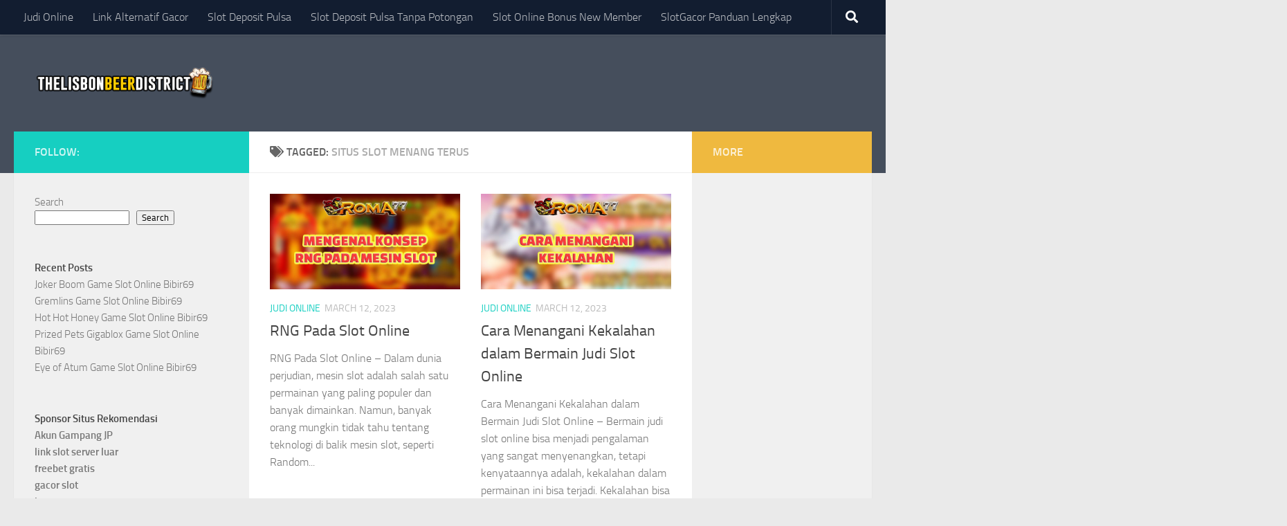

--- FILE ---
content_type: text/html; charset=UTF-8
request_url: https://thelisbonbeerdistrict.com/tag/situs-slot-menang-terus/
body_size: 14414
content:
<!DOCTYPE html>
<html class="no-js" lang="en-US">
<head>
  <meta charset="UTF-8">
  <meta name="viewport" content="width=device-width, initial-scale=1.0">
  <link rel="profile" href="https://gmpg.org/xfn/11" />
  <link rel="pingback" href="https://thelisbonbeerdistrict.com/xmlrpc.php">

  <meta name='robots' content='index, follow, max-image-preview:large, max-snippet:-1, max-video-preview:-1' />
<script>document.documentElement.className = document.documentElement.className.replace("no-js","js");</script>

	<!-- This site is optimized with the Yoast SEO plugin v26.8 - https://yoast.com/product/yoast-seo-wordpress/ -->
	<title>situs slot menang terus Archives &#8226; Thelisbonbeerdistrict</title>
	<link rel="canonical" href="https://thelisbonbeerdistrict.com/tag/situs-slot-menang-terus/" />
	<meta property="og:locale" content="en_US" />
	<meta property="og:type" content="article" />
	<meta property="og:title" content="situs slot menang terus Archives &#8226; Thelisbonbeerdistrict" />
	<meta property="og:url" content="https://thelisbonbeerdistrict.com/tag/situs-slot-menang-terus/" />
	<meta property="og:site_name" content="Thelisbonbeerdistrict" />
	<meta name="twitter:card" content="summary_large_image" />
	<script type="application/ld+json" class="yoast-schema-graph">{"@context":"https://schema.org","@graph":[{"@type":"CollectionPage","@id":"https://thelisbonbeerdistrict.com/tag/situs-slot-menang-terus/","url":"https://thelisbonbeerdistrict.com/tag/situs-slot-menang-terus/","name":"situs slot menang terus Archives &#8226; Thelisbonbeerdistrict","isPartOf":{"@id":"https://thelisbonbeerdistrict.com/#website"},"primaryImageOfPage":{"@id":"https://thelisbonbeerdistrict.com/tag/situs-slot-menang-terus/#primaryimage"},"image":{"@id":"https://thelisbonbeerdistrict.com/tag/situs-slot-menang-terus/#primaryimage"},"thumbnailUrl":"https://thelisbonbeerdistrict.com/wp-content/uploads/2023/03/30.jpg","breadcrumb":{"@id":"https://thelisbonbeerdistrict.com/tag/situs-slot-menang-terus/#breadcrumb"},"inLanguage":"en-US"},{"@type":"ImageObject","inLanguage":"en-US","@id":"https://thelisbonbeerdistrict.com/tag/situs-slot-menang-terus/#primaryimage","url":"https://thelisbonbeerdistrict.com/wp-content/uploads/2023/03/30.jpg","contentUrl":"https://thelisbonbeerdistrict.com/wp-content/uploads/2023/03/30.jpg","width":678,"height":345,"caption":"RNG Pada Slot Online - Dalam dunia perjudian, mesin slot adalah salah satu permainan yang paling populer dan banyak dimainkan"},{"@type":"BreadcrumbList","@id":"https://thelisbonbeerdistrict.com/tag/situs-slot-menang-terus/#breadcrumb","itemListElement":[{"@type":"ListItem","position":1,"name":"Home","item":"https://thelisbonbeerdistrict.com/"},{"@type":"ListItem","position":2,"name":"situs slot menang terus"}]},{"@type":"WebSite","@id":"https://thelisbonbeerdistrict.com/#website","url":"https://thelisbonbeerdistrict.com/","name":"Thelisbonbeerdistrict","description":"","publisher":{"@id":"https://thelisbonbeerdistrict.com/#/schema/person/9e665c115ab69a8d566e3821ed91d272"},"potentialAction":[{"@type":"SearchAction","target":{"@type":"EntryPoint","urlTemplate":"https://thelisbonbeerdistrict.com/?s={search_term_string}"},"query-input":{"@type":"PropertyValueSpecification","valueRequired":true,"valueName":"search_term_string"}}],"inLanguage":"en-US"},{"@type":["Person","Organization"],"@id":"https://thelisbonbeerdistrict.com/#/schema/person/9e665c115ab69a8d566e3821ed91d272","name":"bonbeer","image":{"@type":"ImageObject","inLanguage":"en-US","@id":"https://thelisbonbeerdistrict.com/#/schema/person/image/","url":"https://thelisbonbeerdistrict.com/wp-content/uploads/2022/08/cropped-thelisbonbeer.png","contentUrl":"https://thelisbonbeerdistrict.com/wp-content/uploads/2022/08/cropped-thelisbonbeer.png","width":300,"height":68,"caption":"bonbeer"},"logo":{"@id":"https://thelisbonbeerdistrict.com/#/schema/person/image/"},"sameAs":["https://thelisbonbeerdistrict.com"]}]}</script>
	<!-- / Yoast SEO plugin. -->


<link rel="alternate" type="application/rss+xml" title="Thelisbonbeerdistrict &raquo; Feed" href="https://thelisbonbeerdistrict.com/feed/" />
<link rel="alternate" type="application/rss+xml" title="Thelisbonbeerdistrict &raquo; Comments Feed" href="https://thelisbonbeerdistrict.com/comments/feed/" />
<link rel="alternate" type="application/rss+xml" title="Thelisbonbeerdistrict &raquo; situs slot menang terus Tag Feed" href="https://thelisbonbeerdistrict.com/tag/situs-slot-menang-terus/feed/" />
<style id='wp-img-auto-sizes-contain-inline-css'>
img:is([sizes=auto i],[sizes^="auto," i]){contain-intrinsic-size:3000px 1500px}
/*# sourceURL=wp-img-auto-sizes-contain-inline-css */
</style>
<style id='wp-emoji-styles-inline-css'>

	img.wp-smiley, img.emoji {
		display: inline !important;
		border: none !important;
		box-shadow: none !important;
		height: 1em !important;
		width: 1em !important;
		margin: 0 0.07em !important;
		vertical-align: -0.1em !important;
		background: none !important;
		padding: 0 !important;
	}
/*# sourceURL=wp-emoji-styles-inline-css */
</style>
<style id='wp-block-library-inline-css'>
:root{--wp-block-synced-color:#7a00df;--wp-block-synced-color--rgb:122,0,223;--wp-bound-block-color:var(--wp-block-synced-color);--wp-editor-canvas-background:#ddd;--wp-admin-theme-color:#007cba;--wp-admin-theme-color--rgb:0,124,186;--wp-admin-theme-color-darker-10:#006ba1;--wp-admin-theme-color-darker-10--rgb:0,107,160.5;--wp-admin-theme-color-darker-20:#005a87;--wp-admin-theme-color-darker-20--rgb:0,90,135;--wp-admin-border-width-focus:2px}@media (min-resolution:192dpi){:root{--wp-admin-border-width-focus:1.5px}}.wp-element-button{cursor:pointer}:root .has-very-light-gray-background-color{background-color:#eee}:root .has-very-dark-gray-background-color{background-color:#313131}:root .has-very-light-gray-color{color:#eee}:root .has-very-dark-gray-color{color:#313131}:root .has-vivid-green-cyan-to-vivid-cyan-blue-gradient-background{background:linear-gradient(135deg,#00d084,#0693e3)}:root .has-purple-crush-gradient-background{background:linear-gradient(135deg,#34e2e4,#4721fb 50%,#ab1dfe)}:root .has-hazy-dawn-gradient-background{background:linear-gradient(135deg,#faaca8,#dad0ec)}:root .has-subdued-olive-gradient-background{background:linear-gradient(135deg,#fafae1,#67a671)}:root .has-atomic-cream-gradient-background{background:linear-gradient(135deg,#fdd79a,#004a59)}:root .has-nightshade-gradient-background{background:linear-gradient(135deg,#330968,#31cdcf)}:root .has-midnight-gradient-background{background:linear-gradient(135deg,#020381,#2874fc)}:root{--wp--preset--font-size--normal:16px;--wp--preset--font-size--huge:42px}.has-regular-font-size{font-size:1em}.has-larger-font-size{font-size:2.625em}.has-normal-font-size{font-size:var(--wp--preset--font-size--normal)}.has-huge-font-size{font-size:var(--wp--preset--font-size--huge)}.has-text-align-center{text-align:center}.has-text-align-left{text-align:left}.has-text-align-right{text-align:right}.has-fit-text{white-space:nowrap!important}#end-resizable-editor-section{display:none}.aligncenter{clear:both}.items-justified-left{justify-content:flex-start}.items-justified-center{justify-content:center}.items-justified-right{justify-content:flex-end}.items-justified-space-between{justify-content:space-between}.screen-reader-text{border:0;clip-path:inset(50%);height:1px;margin:-1px;overflow:hidden;padding:0;position:absolute;width:1px;word-wrap:normal!important}.screen-reader-text:focus{background-color:#ddd;clip-path:none;color:#444;display:block;font-size:1em;height:auto;left:5px;line-height:normal;padding:15px 23px 14px;text-decoration:none;top:5px;width:auto;z-index:100000}html :where(.has-border-color){border-style:solid}html :where([style*=border-top-color]){border-top-style:solid}html :where([style*=border-right-color]){border-right-style:solid}html :where([style*=border-bottom-color]){border-bottom-style:solid}html :where([style*=border-left-color]){border-left-style:solid}html :where([style*=border-width]){border-style:solid}html :where([style*=border-top-width]){border-top-style:solid}html :where([style*=border-right-width]){border-right-style:solid}html :where([style*=border-bottom-width]){border-bottom-style:solid}html :where([style*=border-left-width]){border-left-style:solid}html :where(img[class*=wp-image-]){height:auto;max-width:100%}:where(figure){margin:0 0 1em}html :where(.is-position-sticky){--wp-admin--admin-bar--position-offset:var(--wp-admin--admin-bar--height,0px)}@media screen and (max-width:600px){html :where(.is-position-sticky){--wp-admin--admin-bar--position-offset:0px}}

/*# sourceURL=wp-block-library-inline-css */
</style><style id='wp-block-categories-inline-css'>
.wp-block-categories{box-sizing:border-box}.wp-block-categories.alignleft{margin-right:2em}.wp-block-categories.alignright{margin-left:2em}.wp-block-categories.wp-block-categories-dropdown.aligncenter{text-align:center}.wp-block-categories .wp-block-categories__label{display:block;width:100%}
/*# sourceURL=https://thelisbonbeerdistrict.com/wp-includes/blocks/categories/style.min.css */
</style>
<style id='wp-block-heading-inline-css'>
h1:where(.wp-block-heading).has-background,h2:where(.wp-block-heading).has-background,h3:where(.wp-block-heading).has-background,h4:where(.wp-block-heading).has-background,h5:where(.wp-block-heading).has-background,h6:where(.wp-block-heading).has-background{padding:1.25em 2.375em}h1.has-text-align-left[style*=writing-mode]:where([style*=vertical-lr]),h1.has-text-align-right[style*=writing-mode]:where([style*=vertical-rl]),h2.has-text-align-left[style*=writing-mode]:where([style*=vertical-lr]),h2.has-text-align-right[style*=writing-mode]:where([style*=vertical-rl]),h3.has-text-align-left[style*=writing-mode]:where([style*=vertical-lr]),h3.has-text-align-right[style*=writing-mode]:where([style*=vertical-rl]),h4.has-text-align-left[style*=writing-mode]:where([style*=vertical-lr]),h4.has-text-align-right[style*=writing-mode]:where([style*=vertical-rl]),h5.has-text-align-left[style*=writing-mode]:where([style*=vertical-lr]),h5.has-text-align-right[style*=writing-mode]:where([style*=vertical-rl]),h6.has-text-align-left[style*=writing-mode]:where([style*=vertical-lr]),h6.has-text-align-right[style*=writing-mode]:where([style*=vertical-rl]){rotate:180deg}
/*# sourceURL=https://thelisbonbeerdistrict.com/wp-includes/blocks/heading/style.min.css */
</style>
<style id='wp-block-latest-posts-inline-css'>
.wp-block-latest-posts{box-sizing:border-box}.wp-block-latest-posts.alignleft{margin-right:2em}.wp-block-latest-posts.alignright{margin-left:2em}.wp-block-latest-posts.wp-block-latest-posts__list{list-style:none}.wp-block-latest-posts.wp-block-latest-posts__list li{clear:both;overflow-wrap:break-word}.wp-block-latest-posts.is-grid{display:flex;flex-wrap:wrap}.wp-block-latest-posts.is-grid li{margin:0 1.25em 1.25em 0;width:100%}@media (min-width:600px){.wp-block-latest-posts.columns-2 li{width:calc(50% - .625em)}.wp-block-latest-posts.columns-2 li:nth-child(2n){margin-right:0}.wp-block-latest-posts.columns-3 li{width:calc(33.33333% - .83333em)}.wp-block-latest-posts.columns-3 li:nth-child(3n){margin-right:0}.wp-block-latest-posts.columns-4 li{width:calc(25% - .9375em)}.wp-block-latest-posts.columns-4 li:nth-child(4n){margin-right:0}.wp-block-latest-posts.columns-5 li{width:calc(20% - 1em)}.wp-block-latest-posts.columns-5 li:nth-child(5n){margin-right:0}.wp-block-latest-posts.columns-6 li{width:calc(16.66667% - 1.04167em)}.wp-block-latest-posts.columns-6 li:nth-child(6n){margin-right:0}}:root :where(.wp-block-latest-posts.is-grid){padding:0}:root :where(.wp-block-latest-posts.wp-block-latest-posts__list){padding-left:0}.wp-block-latest-posts__post-author,.wp-block-latest-posts__post-date{display:block;font-size:.8125em}.wp-block-latest-posts__post-excerpt,.wp-block-latest-posts__post-full-content{margin-bottom:1em;margin-top:.5em}.wp-block-latest-posts__featured-image a{display:inline-block}.wp-block-latest-posts__featured-image img{height:auto;max-width:100%;width:auto}.wp-block-latest-posts__featured-image.alignleft{float:left;margin-right:1em}.wp-block-latest-posts__featured-image.alignright{float:right;margin-left:1em}.wp-block-latest-posts__featured-image.aligncenter{margin-bottom:1em;text-align:center}
/*# sourceURL=https://thelisbonbeerdistrict.com/wp-includes/blocks/latest-posts/style.min.css */
</style>
<style id='wp-block-list-inline-css'>
ol,ul{box-sizing:border-box}:root :where(.wp-block-list.has-background){padding:1.25em 2.375em}
/*# sourceURL=https://thelisbonbeerdistrict.com/wp-includes/blocks/list/style.min.css */
</style>
<style id='wp-block-search-inline-css'>
.wp-block-search__button{margin-left:10px;word-break:normal}.wp-block-search__button.has-icon{line-height:0}.wp-block-search__button svg{height:1.25em;min-height:24px;min-width:24px;width:1.25em;fill:currentColor;vertical-align:text-bottom}:where(.wp-block-search__button){border:1px solid #ccc;padding:6px 10px}.wp-block-search__inside-wrapper{display:flex;flex:auto;flex-wrap:nowrap;max-width:100%}.wp-block-search__label{width:100%}.wp-block-search.wp-block-search__button-only .wp-block-search__button{box-sizing:border-box;display:flex;flex-shrink:0;justify-content:center;margin-left:0;max-width:100%}.wp-block-search.wp-block-search__button-only .wp-block-search__inside-wrapper{min-width:0!important;transition-property:width}.wp-block-search.wp-block-search__button-only .wp-block-search__input{flex-basis:100%;transition-duration:.3s}.wp-block-search.wp-block-search__button-only.wp-block-search__searchfield-hidden,.wp-block-search.wp-block-search__button-only.wp-block-search__searchfield-hidden .wp-block-search__inside-wrapper{overflow:hidden}.wp-block-search.wp-block-search__button-only.wp-block-search__searchfield-hidden .wp-block-search__input{border-left-width:0!important;border-right-width:0!important;flex-basis:0;flex-grow:0;margin:0;min-width:0!important;padding-left:0!important;padding-right:0!important;width:0!important}:where(.wp-block-search__input){appearance:none;border:1px solid #949494;flex-grow:1;font-family:inherit;font-size:inherit;font-style:inherit;font-weight:inherit;letter-spacing:inherit;line-height:inherit;margin-left:0;margin-right:0;min-width:3rem;padding:8px;text-decoration:unset!important;text-transform:inherit}:where(.wp-block-search__button-inside .wp-block-search__inside-wrapper){background-color:#fff;border:1px solid #949494;box-sizing:border-box;padding:4px}:where(.wp-block-search__button-inside .wp-block-search__inside-wrapper) .wp-block-search__input{border:none;border-radius:0;padding:0 4px}:where(.wp-block-search__button-inside .wp-block-search__inside-wrapper) .wp-block-search__input:focus{outline:none}:where(.wp-block-search__button-inside .wp-block-search__inside-wrapper) :where(.wp-block-search__button){padding:4px 8px}.wp-block-search.aligncenter .wp-block-search__inside-wrapper{margin:auto}.wp-block[data-align=right] .wp-block-search.wp-block-search__button-only .wp-block-search__inside-wrapper{float:right}
/*# sourceURL=https://thelisbonbeerdistrict.com/wp-includes/blocks/search/style.min.css */
</style>
<style id='wp-block-group-inline-css'>
.wp-block-group{box-sizing:border-box}:where(.wp-block-group.wp-block-group-is-layout-constrained){position:relative}
/*# sourceURL=https://thelisbonbeerdistrict.com/wp-includes/blocks/group/style.min.css */
</style>
<style id='wp-block-paragraph-inline-css'>
.is-small-text{font-size:.875em}.is-regular-text{font-size:1em}.is-large-text{font-size:2.25em}.is-larger-text{font-size:3em}.has-drop-cap:not(:focus):first-letter{float:left;font-size:8.4em;font-style:normal;font-weight:100;line-height:.68;margin:.05em .1em 0 0;text-transform:uppercase}body.rtl .has-drop-cap:not(:focus):first-letter{float:none;margin-left:.1em}p.has-drop-cap.has-background{overflow:hidden}:root :where(p.has-background){padding:1.25em 2.375em}:where(p.has-text-color:not(.has-link-color)) a{color:inherit}p.has-text-align-left[style*="writing-mode:vertical-lr"],p.has-text-align-right[style*="writing-mode:vertical-rl"]{rotate:180deg}
/*# sourceURL=https://thelisbonbeerdistrict.com/wp-includes/blocks/paragraph/style.min.css */
</style>
<style id='global-styles-inline-css'>
:root{--wp--preset--aspect-ratio--square: 1;--wp--preset--aspect-ratio--4-3: 4/3;--wp--preset--aspect-ratio--3-4: 3/4;--wp--preset--aspect-ratio--3-2: 3/2;--wp--preset--aspect-ratio--2-3: 2/3;--wp--preset--aspect-ratio--16-9: 16/9;--wp--preset--aspect-ratio--9-16: 9/16;--wp--preset--color--black: #000000;--wp--preset--color--cyan-bluish-gray: #abb8c3;--wp--preset--color--white: #ffffff;--wp--preset--color--pale-pink: #f78da7;--wp--preset--color--vivid-red: #cf2e2e;--wp--preset--color--luminous-vivid-orange: #ff6900;--wp--preset--color--luminous-vivid-amber: #fcb900;--wp--preset--color--light-green-cyan: #7bdcb5;--wp--preset--color--vivid-green-cyan: #00d084;--wp--preset--color--pale-cyan-blue: #8ed1fc;--wp--preset--color--vivid-cyan-blue: #0693e3;--wp--preset--color--vivid-purple: #9b51e0;--wp--preset--gradient--vivid-cyan-blue-to-vivid-purple: linear-gradient(135deg,rgb(6,147,227) 0%,rgb(155,81,224) 100%);--wp--preset--gradient--light-green-cyan-to-vivid-green-cyan: linear-gradient(135deg,rgb(122,220,180) 0%,rgb(0,208,130) 100%);--wp--preset--gradient--luminous-vivid-amber-to-luminous-vivid-orange: linear-gradient(135deg,rgb(252,185,0) 0%,rgb(255,105,0) 100%);--wp--preset--gradient--luminous-vivid-orange-to-vivid-red: linear-gradient(135deg,rgb(255,105,0) 0%,rgb(207,46,46) 100%);--wp--preset--gradient--very-light-gray-to-cyan-bluish-gray: linear-gradient(135deg,rgb(238,238,238) 0%,rgb(169,184,195) 100%);--wp--preset--gradient--cool-to-warm-spectrum: linear-gradient(135deg,rgb(74,234,220) 0%,rgb(151,120,209) 20%,rgb(207,42,186) 40%,rgb(238,44,130) 60%,rgb(251,105,98) 80%,rgb(254,248,76) 100%);--wp--preset--gradient--blush-light-purple: linear-gradient(135deg,rgb(255,206,236) 0%,rgb(152,150,240) 100%);--wp--preset--gradient--blush-bordeaux: linear-gradient(135deg,rgb(254,205,165) 0%,rgb(254,45,45) 50%,rgb(107,0,62) 100%);--wp--preset--gradient--luminous-dusk: linear-gradient(135deg,rgb(255,203,112) 0%,rgb(199,81,192) 50%,rgb(65,88,208) 100%);--wp--preset--gradient--pale-ocean: linear-gradient(135deg,rgb(255,245,203) 0%,rgb(182,227,212) 50%,rgb(51,167,181) 100%);--wp--preset--gradient--electric-grass: linear-gradient(135deg,rgb(202,248,128) 0%,rgb(113,206,126) 100%);--wp--preset--gradient--midnight: linear-gradient(135deg,rgb(2,3,129) 0%,rgb(40,116,252) 100%);--wp--preset--font-size--small: 13px;--wp--preset--font-size--medium: 20px;--wp--preset--font-size--large: 36px;--wp--preset--font-size--x-large: 42px;--wp--preset--spacing--20: 0.44rem;--wp--preset--spacing--30: 0.67rem;--wp--preset--spacing--40: 1rem;--wp--preset--spacing--50: 1.5rem;--wp--preset--spacing--60: 2.25rem;--wp--preset--spacing--70: 3.38rem;--wp--preset--spacing--80: 5.06rem;--wp--preset--shadow--natural: 6px 6px 9px rgba(0, 0, 0, 0.2);--wp--preset--shadow--deep: 12px 12px 50px rgba(0, 0, 0, 0.4);--wp--preset--shadow--sharp: 6px 6px 0px rgba(0, 0, 0, 0.2);--wp--preset--shadow--outlined: 6px 6px 0px -3px rgb(255, 255, 255), 6px 6px rgb(0, 0, 0);--wp--preset--shadow--crisp: 6px 6px 0px rgb(0, 0, 0);}:where(.is-layout-flex){gap: 0.5em;}:where(.is-layout-grid){gap: 0.5em;}body .is-layout-flex{display: flex;}.is-layout-flex{flex-wrap: wrap;align-items: center;}.is-layout-flex > :is(*, div){margin: 0;}body .is-layout-grid{display: grid;}.is-layout-grid > :is(*, div){margin: 0;}:where(.wp-block-columns.is-layout-flex){gap: 2em;}:where(.wp-block-columns.is-layout-grid){gap: 2em;}:where(.wp-block-post-template.is-layout-flex){gap: 1.25em;}:where(.wp-block-post-template.is-layout-grid){gap: 1.25em;}.has-black-color{color: var(--wp--preset--color--black) !important;}.has-cyan-bluish-gray-color{color: var(--wp--preset--color--cyan-bluish-gray) !important;}.has-white-color{color: var(--wp--preset--color--white) !important;}.has-pale-pink-color{color: var(--wp--preset--color--pale-pink) !important;}.has-vivid-red-color{color: var(--wp--preset--color--vivid-red) !important;}.has-luminous-vivid-orange-color{color: var(--wp--preset--color--luminous-vivid-orange) !important;}.has-luminous-vivid-amber-color{color: var(--wp--preset--color--luminous-vivid-amber) !important;}.has-light-green-cyan-color{color: var(--wp--preset--color--light-green-cyan) !important;}.has-vivid-green-cyan-color{color: var(--wp--preset--color--vivid-green-cyan) !important;}.has-pale-cyan-blue-color{color: var(--wp--preset--color--pale-cyan-blue) !important;}.has-vivid-cyan-blue-color{color: var(--wp--preset--color--vivid-cyan-blue) !important;}.has-vivid-purple-color{color: var(--wp--preset--color--vivid-purple) !important;}.has-black-background-color{background-color: var(--wp--preset--color--black) !important;}.has-cyan-bluish-gray-background-color{background-color: var(--wp--preset--color--cyan-bluish-gray) !important;}.has-white-background-color{background-color: var(--wp--preset--color--white) !important;}.has-pale-pink-background-color{background-color: var(--wp--preset--color--pale-pink) !important;}.has-vivid-red-background-color{background-color: var(--wp--preset--color--vivid-red) !important;}.has-luminous-vivid-orange-background-color{background-color: var(--wp--preset--color--luminous-vivid-orange) !important;}.has-luminous-vivid-amber-background-color{background-color: var(--wp--preset--color--luminous-vivid-amber) !important;}.has-light-green-cyan-background-color{background-color: var(--wp--preset--color--light-green-cyan) !important;}.has-vivid-green-cyan-background-color{background-color: var(--wp--preset--color--vivid-green-cyan) !important;}.has-pale-cyan-blue-background-color{background-color: var(--wp--preset--color--pale-cyan-blue) !important;}.has-vivid-cyan-blue-background-color{background-color: var(--wp--preset--color--vivid-cyan-blue) !important;}.has-vivid-purple-background-color{background-color: var(--wp--preset--color--vivid-purple) !important;}.has-black-border-color{border-color: var(--wp--preset--color--black) !important;}.has-cyan-bluish-gray-border-color{border-color: var(--wp--preset--color--cyan-bluish-gray) !important;}.has-white-border-color{border-color: var(--wp--preset--color--white) !important;}.has-pale-pink-border-color{border-color: var(--wp--preset--color--pale-pink) !important;}.has-vivid-red-border-color{border-color: var(--wp--preset--color--vivid-red) !important;}.has-luminous-vivid-orange-border-color{border-color: var(--wp--preset--color--luminous-vivid-orange) !important;}.has-luminous-vivid-amber-border-color{border-color: var(--wp--preset--color--luminous-vivid-amber) !important;}.has-light-green-cyan-border-color{border-color: var(--wp--preset--color--light-green-cyan) !important;}.has-vivid-green-cyan-border-color{border-color: var(--wp--preset--color--vivid-green-cyan) !important;}.has-pale-cyan-blue-border-color{border-color: var(--wp--preset--color--pale-cyan-blue) !important;}.has-vivid-cyan-blue-border-color{border-color: var(--wp--preset--color--vivid-cyan-blue) !important;}.has-vivid-purple-border-color{border-color: var(--wp--preset--color--vivid-purple) !important;}.has-vivid-cyan-blue-to-vivid-purple-gradient-background{background: var(--wp--preset--gradient--vivid-cyan-blue-to-vivid-purple) !important;}.has-light-green-cyan-to-vivid-green-cyan-gradient-background{background: var(--wp--preset--gradient--light-green-cyan-to-vivid-green-cyan) !important;}.has-luminous-vivid-amber-to-luminous-vivid-orange-gradient-background{background: var(--wp--preset--gradient--luminous-vivid-amber-to-luminous-vivid-orange) !important;}.has-luminous-vivid-orange-to-vivid-red-gradient-background{background: var(--wp--preset--gradient--luminous-vivid-orange-to-vivid-red) !important;}.has-very-light-gray-to-cyan-bluish-gray-gradient-background{background: var(--wp--preset--gradient--very-light-gray-to-cyan-bluish-gray) !important;}.has-cool-to-warm-spectrum-gradient-background{background: var(--wp--preset--gradient--cool-to-warm-spectrum) !important;}.has-blush-light-purple-gradient-background{background: var(--wp--preset--gradient--blush-light-purple) !important;}.has-blush-bordeaux-gradient-background{background: var(--wp--preset--gradient--blush-bordeaux) !important;}.has-luminous-dusk-gradient-background{background: var(--wp--preset--gradient--luminous-dusk) !important;}.has-pale-ocean-gradient-background{background: var(--wp--preset--gradient--pale-ocean) !important;}.has-electric-grass-gradient-background{background: var(--wp--preset--gradient--electric-grass) !important;}.has-midnight-gradient-background{background: var(--wp--preset--gradient--midnight) !important;}.has-small-font-size{font-size: var(--wp--preset--font-size--small) !important;}.has-medium-font-size{font-size: var(--wp--preset--font-size--medium) !important;}.has-large-font-size{font-size: var(--wp--preset--font-size--large) !important;}.has-x-large-font-size{font-size: var(--wp--preset--font-size--x-large) !important;}
/*# sourceURL=global-styles-inline-css */
</style>

<style id='classic-theme-styles-inline-css'>
/*! This file is auto-generated */
.wp-block-button__link{color:#fff;background-color:#32373c;border-radius:9999px;box-shadow:none;text-decoration:none;padding:calc(.667em + 2px) calc(1.333em + 2px);font-size:1.125em}.wp-block-file__button{background:#32373c;color:#fff;text-decoration:none}
/*# sourceURL=/wp-includes/css/classic-themes.min.css */
</style>
<link rel='stylesheet' id='hueman-main-style-css' href='https://thelisbonbeerdistrict.com/wp-content/themes/hueman/assets/front/css/main.min.css?ver=3.7.24' media='all' />
<style id='hueman-main-style-inline-css'>
body { font-size:1.00rem; }@media only screen and (min-width: 720px) {
        .nav > li { font-size:1.00rem; }
      }.is-scrolled #header #nav-mobile { background-color: #454e5c; background-color: rgba(69,78,92,0.90) }body { background-color: #eaeaea; }
/*# sourceURL=hueman-main-style-inline-css */
</style>
<link rel='stylesheet' id='hueman-font-awesome-css' href='https://thelisbonbeerdistrict.com/wp-content/themes/hueman/assets/front/css/font-awesome.min.css?ver=3.7.24' media='all' />
<script src="https://thelisbonbeerdistrict.com/wp-includes/js/jquery/jquery.min.js?ver=3.7.1" id="jquery-core-js"></script>
<script src="https://thelisbonbeerdistrict.com/wp-includes/js/jquery/jquery-migrate.min.js?ver=3.4.1" id="jquery-migrate-js"></script>
<link rel="https://api.w.org/" href="https://thelisbonbeerdistrict.com/wp-json/" /><link rel="alternate" title="JSON" type="application/json" href="https://thelisbonbeerdistrict.com/wp-json/wp/v2/tags/1488" /><link rel="EditURI" type="application/rsd+xml" title="RSD" href="https://thelisbonbeerdistrict.com/xmlrpc.php?rsd" />
<meta name="generator" content="WordPress 6.9" />
    <link rel="preload" as="font" type="font/woff2" href="https://thelisbonbeerdistrict.com/wp-content/themes/hueman/assets/front/webfonts/fa-brands-400.woff2?v=5.15.2" crossorigin="anonymous"/>
    <link rel="preload" as="font" type="font/woff2" href="https://thelisbonbeerdistrict.com/wp-content/themes/hueman/assets/front/webfonts/fa-regular-400.woff2?v=5.15.2" crossorigin="anonymous"/>
    <link rel="preload" as="font" type="font/woff2" href="https://thelisbonbeerdistrict.com/wp-content/themes/hueman/assets/front/webfonts/fa-solid-900.woff2?v=5.15.2" crossorigin="anonymous"/>
  <link rel="preload" as="font" type="font/woff" href="https://thelisbonbeerdistrict.com/wp-content/themes/hueman/assets/front/fonts/titillium-light-webfont.woff" crossorigin="anonymous"/>
<link rel="preload" as="font" type="font/woff" href="https://thelisbonbeerdistrict.com/wp-content/themes/hueman/assets/front/fonts/titillium-lightitalic-webfont.woff" crossorigin="anonymous"/>
<link rel="preload" as="font" type="font/woff" href="https://thelisbonbeerdistrict.com/wp-content/themes/hueman/assets/front/fonts/titillium-regular-webfont.woff" crossorigin="anonymous"/>
<link rel="preload" as="font" type="font/woff" href="https://thelisbonbeerdistrict.com/wp-content/themes/hueman/assets/front/fonts/titillium-regularitalic-webfont.woff" crossorigin="anonymous"/>
<link rel="preload" as="font" type="font/woff" href="https://thelisbonbeerdistrict.com/wp-content/themes/hueman/assets/front/fonts/titillium-semibold-webfont.woff" crossorigin="anonymous"/>
<style>
  /*  base : fonts
/* ------------------------------------ */
body { font-family: "Titillium", Arial, sans-serif; }
@font-face {
  font-family: 'Titillium';
  src: url('https://thelisbonbeerdistrict.com/wp-content/themes/hueman/assets/front/fonts/titillium-light-webfont.eot');
  src: url('https://thelisbonbeerdistrict.com/wp-content/themes/hueman/assets/front/fonts/titillium-light-webfont.svg#titillium-light-webfont') format('svg'),
     url('https://thelisbonbeerdistrict.com/wp-content/themes/hueman/assets/front/fonts/titillium-light-webfont.eot?#iefix') format('embedded-opentype'),
     url('https://thelisbonbeerdistrict.com/wp-content/themes/hueman/assets/front/fonts/titillium-light-webfont.woff') format('woff'),
     url('https://thelisbonbeerdistrict.com/wp-content/themes/hueman/assets/front/fonts/titillium-light-webfont.ttf') format('truetype');
  font-weight: 300;
  font-style: normal;
}
@font-face {
  font-family: 'Titillium';
  src: url('https://thelisbonbeerdistrict.com/wp-content/themes/hueman/assets/front/fonts/titillium-lightitalic-webfont.eot');
  src: url('https://thelisbonbeerdistrict.com/wp-content/themes/hueman/assets/front/fonts/titillium-lightitalic-webfont.svg#titillium-lightitalic-webfont') format('svg'),
     url('https://thelisbonbeerdistrict.com/wp-content/themes/hueman/assets/front/fonts/titillium-lightitalic-webfont.eot?#iefix') format('embedded-opentype'),
     url('https://thelisbonbeerdistrict.com/wp-content/themes/hueman/assets/front/fonts/titillium-lightitalic-webfont.woff') format('woff'),
     url('https://thelisbonbeerdistrict.com/wp-content/themes/hueman/assets/front/fonts/titillium-lightitalic-webfont.ttf') format('truetype');
  font-weight: 300;
  font-style: italic;
}
@font-face {
  font-family: 'Titillium';
  src: url('https://thelisbonbeerdistrict.com/wp-content/themes/hueman/assets/front/fonts/titillium-regular-webfont.eot');
  src: url('https://thelisbonbeerdistrict.com/wp-content/themes/hueman/assets/front/fonts/titillium-regular-webfont.svg#titillium-regular-webfont') format('svg'),
     url('https://thelisbonbeerdistrict.com/wp-content/themes/hueman/assets/front/fonts/titillium-regular-webfont.eot?#iefix') format('embedded-opentype'),
     url('https://thelisbonbeerdistrict.com/wp-content/themes/hueman/assets/front/fonts/titillium-regular-webfont.woff') format('woff'),
     url('https://thelisbonbeerdistrict.com/wp-content/themes/hueman/assets/front/fonts/titillium-regular-webfont.ttf') format('truetype');
  font-weight: 400;
  font-style: normal;
}
@font-face {
  font-family: 'Titillium';
  src: url('https://thelisbonbeerdistrict.com/wp-content/themes/hueman/assets/front/fonts/titillium-regularitalic-webfont.eot');
  src: url('https://thelisbonbeerdistrict.com/wp-content/themes/hueman/assets/front/fonts/titillium-regularitalic-webfont.svg#titillium-regular-webfont') format('svg'),
     url('https://thelisbonbeerdistrict.com/wp-content/themes/hueman/assets/front/fonts/titillium-regularitalic-webfont.eot?#iefix') format('embedded-opentype'),
     url('https://thelisbonbeerdistrict.com/wp-content/themes/hueman/assets/front/fonts/titillium-regularitalic-webfont.woff') format('woff'),
     url('https://thelisbonbeerdistrict.com/wp-content/themes/hueman/assets/front/fonts/titillium-regularitalic-webfont.ttf') format('truetype');
  font-weight: 400;
  font-style: italic;
}
@font-face {
    font-family: 'Titillium';
    src: url('https://thelisbonbeerdistrict.com/wp-content/themes/hueman/assets/front/fonts/titillium-semibold-webfont.eot');
    src: url('https://thelisbonbeerdistrict.com/wp-content/themes/hueman/assets/front/fonts/titillium-semibold-webfont.svg#titillium-semibold-webfont') format('svg'),
         url('https://thelisbonbeerdistrict.com/wp-content/themes/hueman/assets/front/fonts/titillium-semibold-webfont.eot?#iefix') format('embedded-opentype'),
         url('https://thelisbonbeerdistrict.com/wp-content/themes/hueman/assets/front/fonts/titillium-semibold-webfont.woff') format('woff'),
         url('https://thelisbonbeerdistrict.com/wp-content/themes/hueman/assets/front/fonts/titillium-semibold-webfont.ttf') format('truetype');
  font-weight: 600;
  font-style: normal;
}
</style>
  <!--[if lt IE 9]>
<script src="https://thelisbonbeerdistrict.com/wp-content/themes/hueman/assets/front/js/ie/html5shiv-printshiv.min.js"></script>
<script src="https://thelisbonbeerdistrict.com/wp-content/themes/hueman/assets/front/js/ie/selectivizr.js"></script>
<![endif]-->
		<style id="wp-custom-css">
			.post-tags a {
    background: #f2f2f2;
    display: inline-block;
    line-height: 1.666em;
    white-space: normal;
    font-size: .75em;
    color: #999;
    padding: 3px 7px;
    margin: 0 5px 2px 0;
    -webkit-border-radius: 2px;
    border-radius: 2px;
    display: none;
}		</style>
		</head>

<body class="archive tag tag-situs-slot-menang-terus tag-1488 wp-custom-logo wp-embed-responsive wp-theme-hueman col-3cm full-width topbar-enabled header-desktop-sticky header-mobile-sticky hueman-3-7-24 chrome">
<div id="wrapper">
  <a class="screen-reader-text skip-link" href="#content">Skip to content</a>
  
  <header id="header" class="specific-mobile-menu-on one-mobile-menu mobile_menu header-ads-desktop  topbar-transparent no-header-img">
        <nav class="nav-container group mobile-menu mobile-sticky " id="nav-mobile" data-menu-id="header-1">
  <div class="mobile-title-logo-in-header"><p class="site-title">                  <a class="custom-logo-link" href="https://thelisbonbeerdistrict.com/" rel="home" title="Thelisbonbeerdistrict | Home page"><img src="https://thelisbonbeerdistrict.com/wp-content/uploads/2022/08/cropped-thelisbonbeer.png" alt="Thelisbonbeerdistrict" width="300" height="68"/></a>                </p></div>
        
                    <!-- <div class="ham__navbar-toggler collapsed" aria-expanded="false">
          <div class="ham__navbar-span-wrapper">
            <span class="ham-toggler-menu__span"></span>
          </div>
        </div> -->
        <button class="ham__navbar-toggler-two collapsed" title="Menu" aria-expanded="false">
          <span class="ham__navbar-span-wrapper">
            <span class="line line-1"></span>
            <span class="line line-2"></span>
            <span class="line line-3"></span>
          </span>
        </button>
            
      <div class="nav-text"></div>
      <div class="nav-wrap container">
                  <ul class="nav container-inner group mobile-search">
                            <li>
                  <form role="search" method="get" class="search-form" action="https://thelisbonbeerdistrict.com/">
				<label>
					<span class="screen-reader-text">Search for:</span>
					<input type="search" class="search-field" placeholder="Search &hellip;" value="" name="s" />
				</label>
				<input type="submit" class="search-submit" value="Search" />
			</form>                </li>
                      </ul>
                <ul id="menu-menu-1" class="nav container-inner group"><li id="menu-item-21" class="menu-item menu-item-type-taxonomy menu-item-object-category menu-item-21"><a href="https://thelisbonbeerdistrict.com/category/judi-online/">Judi Online</a></li>
<li id="menu-item-22" class="menu-item menu-item-type-taxonomy menu-item-object-category menu-item-22"><a href="https://thelisbonbeerdistrict.com/category/link-alternatif-betfortuna/">Link Alternatif Gacor</a></li>
<li id="menu-item-23" class="menu-item menu-item-type-taxonomy menu-item-object-category menu-item-23"><a href="https://thelisbonbeerdistrict.com/category/slot-deposit-pulsa-5000-tanpa-potongan/">Slot Deposit Pulsa</a></li>
<li id="menu-item-24" class="menu-item menu-item-type-taxonomy menu-item-object-category menu-item-24"><a href="https://thelisbonbeerdistrict.com/category/slot-deposit-pulsa-gelora188/">Slot Deposit Pulsa Tanpa Potongan</a></li>
<li id="menu-item-25" class="menu-item menu-item-type-taxonomy menu-item-object-category menu-item-25"><a href="https://thelisbonbeerdistrict.com/category/slot-online-bonus-new-member/">Slot Online Bonus New Member</a></li>
<li id="menu-item-782" class="menu-item menu-item-type-post_type menu-item-object-page menu-item-782"><a href="https://thelisbonbeerdistrict.com/slotgacor-panduan-lengkap/">SlotGacor Panduan Lengkap</a></li>
</ul>      </div>
</nav><!--/#nav-topbar-->  
        <nav class="nav-container group desktop-menu desktop-sticky " id="nav-topbar" data-menu-id="header-2">
    <div class="nav-text"></div>
  <div class="topbar-toggle-down">
    <i class="fas fa-angle-double-down" aria-hidden="true" data-toggle="down" title="Expand menu"></i>
    <i class="fas fa-angle-double-up" aria-hidden="true" data-toggle="up" title="Collapse menu"></i>
  </div>
  <div class="nav-wrap container">
    <ul id="menu-menu-2" class="nav container-inner group"><li class="menu-item menu-item-type-taxonomy menu-item-object-category menu-item-21"><a href="https://thelisbonbeerdistrict.com/category/judi-online/">Judi Online</a></li>
<li class="menu-item menu-item-type-taxonomy menu-item-object-category menu-item-22"><a href="https://thelisbonbeerdistrict.com/category/link-alternatif-betfortuna/">Link Alternatif Gacor</a></li>
<li class="menu-item menu-item-type-taxonomy menu-item-object-category menu-item-23"><a href="https://thelisbonbeerdistrict.com/category/slot-deposit-pulsa-5000-tanpa-potongan/">Slot Deposit Pulsa</a></li>
<li class="menu-item menu-item-type-taxonomy menu-item-object-category menu-item-24"><a href="https://thelisbonbeerdistrict.com/category/slot-deposit-pulsa-gelora188/">Slot Deposit Pulsa Tanpa Potongan</a></li>
<li class="menu-item menu-item-type-taxonomy menu-item-object-category menu-item-25"><a href="https://thelisbonbeerdistrict.com/category/slot-online-bonus-new-member/">Slot Online Bonus New Member</a></li>
<li class="menu-item menu-item-type-post_type menu-item-object-page menu-item-782"><a href="https://thelisbonbeerdistrict.com/slotgacor-panduan-lengkap/">SlotGacor Panduan Lengkap</a></li>
</ul>  </div>
      <div id="topbar-header-search" class="container">
      <div class="container-inner">
        <button class="toggle-search"><i class="fas fa-search"></i></button>
        <div class="search-expand">
          <div class="search-expand-inner"><form role="search" method="get" class="search-form" action="https://thelisbonbeerdistrict.com/">
				<label>
					<span class="screen-reader-text">Search for:</span>
					<input type="search" class="search-field" placeholder="Search &hellip;" value="" name="s" />
				</label>
				<input type="submit" class="search-submit" value="Search" />
			</form></div>
        </div>
      </div><!--/.container-inner-->
    </div><!--/.container-->
  
</nav><!--/#nav-topbar-->  
  <div class="container group">
        <div class="container-inner">

                    <div class="group hu-pad central-header-zone">
                  <div class="logo-tagline-group">
                      <p class="site-title">                  <a class="custom-logo-link" href="https://thelisbonbeerdistrict.com/" rel="home" title="Thelisbonbeerdistrict | Home page"><img src="https://thelisbonbeerdistrict.com/wp-content/uploads/2022/08/cropped-thelisbonbeer.png" alt="Thelisbonbeerdistrict" width="300" height="68"/></a>                </p>                                                <p class="site-description"></p>
                                        </div>

                                </div>
      
      
    </div><!--/.container-inner-->
      </div><!--/.container-->

</header><!--/#header-->
  
  <div class="container" id="page">
    <div class="container-inner">
            <div class="main">
        <div class="main-inner group">
          
              <main class="content" id="content">
              <div class="page-title hu-pad group">
          	    		<h1><i class="fas fa-tags"></i>Tagged: <span>situs slot menang terus </span></h1>
    	
    </div><!--/.page-title-->
          <div class="hu-pad group">
            
  <div id="grid-wrapper" class="post-list group">
    <div class="post-row">        <article id="post-461" class="group grid-item post-461 post type-post status-publish format-standard has-post-thumbnail hentry category-judi-online tag-cara-menang-jackpot-slot tag-cara-menang-main-slot-great-rhino tag-cara-menang-main-slot-online tag-cara-menang-main-slot-online-di-hp tag-cara-menang-main-slot-pragmatic tag-cara-menang-mesin-slot tag-cara-menang-slot-olympus tag-cara-menang-slot-wild-west tag-cara-nak-menang-mesin-slot tag-cara-menang-main-judi-slot-pragmatic-play-paling-mudah-menang tag-game-slot-yang-paling-selalu-menang tag-mesin-slot-pragmatic-yang-mudah-menang tag-pola-menang-slot-olympus tag-situs-judi-slot-cepat-menang tag-situs-judi-slot-online-gampang-menang tag-situs-judi-slot-online-terpercaya-2020-mudah-menang tag-situs-judi-slot-online-terpercaya-2021-mudah-menang tag-situs-slot-gampang-menang tag-situs-slot-menang-terus tag-situs-slot-terbaik-mudah-menang tag-situs-slot-yang-sering-menang tag-slot-mudah-menang tag-slot-online-mudah-menang tag-slot-pragmatic-mudah-menang tag-slot-pragmatic-yang-mudah-menang">
	<div class="post-inner post-hover">
      		<div class="post-thumbnail">
  			<a href="https://thelisbonbeerdistrict.com/rng-pada-slot-online/">
            				<img width="678" height="340" src="https://thelisbonbeerdistrict.com/wp-content/uploads/2023/03/30-678x340.jpg" class="attachment-thumb-large size-thumb-large wp-post-image" alt="RNG Pada Slot Online - Dalam dunia perjudian, mesin slot adalah salah satu permainan yang paling populer dan banyak dimainkan" decoding="async" fetchpriority="high" />  				  				  				  			</a>
  			  		</div><!--/.post-thumbnail-->
          		<div class="post-meta group">
          			  <p class="post-category"><a href="https://thelisbonbeerdistrict.com/category/judi-online/" rel="category tag">Judi Online</a></p>
                  			  <p class="post-date">
  <time class="published updated" datetime="2023-03-12 09:59:21">March 12, 2023</time>
</p>

  <p class="post-byline" style="display:none">&nbsp;by    <span class="vcard author">
      <span class="fn"><a href="https://thelisbonbeerdistrict.com/author/bonbeer/" title="Posts by bonbeer" rel="author">bonbeer</a></span>
    </span> &middot; Published <span class="published">March 12, 2023</span>
      </p>
          		</div><!--/.post-meta-->
    		<h2 class="post-title entry-title">
			<a href="https://thelisbonbeerdistrict.com/rng-pada-slot-online/" rel="bookmark">RNG Pada Slot Online</a>
		</h2><!--/.post-title-->

				<div class="entry excerpt entry-summary">
			<p>RNG Pada Slot Online &#8211; Dalam dunia perjudian, mesin slot adalah salah satu permainan yang paling populer dan banyak dimainkan. Namun, banyak orang mungkin tidak tahu tentang teknologi di balik mesin slot, seperti Random&#46;&#46;&#46;</p>
		</div><!--/.entry-->
		
	</div><!--/.post-inner-->
</article><!--/.post-->
            <article id="post-440" class="group grid-item post-440 post type-post status-publish format-standard has-post-thumbnail hentry category-judi-online tag-cara-menang-jackpot-slot tag-cara-menang-main-slot-great-rhino tag-cara-menang-main-slot-online tag-cara-menang-main-slot-online-di-hp tag-cara-menang-main-slot-pragmatic tag-cara-menang-mesin-slot tag-cara-menang-slot-olympus tag-cara-menang-slot-wild-west tag-cara-nak-menang-mesin-slot tag-cara-menang-main-judi-slot-pragmatic-play-paling-mudah-menang tag-game-slot-yang-paling-selalu-menang tag-mesin-slot-pragmatic-yang-mudah-menang tag-pola-menang-slot-olympus tag-situs-judi-slot-cepat-menang tag-situs-judi-slot-online-gampang-menang tag-situs-judi-slot-online-terpercaya-2020-mudah-menang tag-situs-judi-slot-online-terpercaya-2021-mudah-menang tag-situs-slot-gampang-menang tag-situs-slot-menang-terus tag-situs-slot-terbaik-mudah-menang tag-situs-slot-yang-sering-menang tag-slot-mudah-menang tag-slot-online-mudah-menang tag-slot-pragmatic-mudah-menang tag-slot-pragmatic-yang-mudah-menang">
	<div class="post-inner post-hover">
      		<div class="post-thumbnail">
  			<a href="https://thelisbonbeerdistrict.com/cara-menangani-kekalahan-dalam-bermain-judi-slot-online/">
            				<img width="678" height="340" src="https://thelisbonbeerdistrict.com/wp-content/uploads/2023/03/23-678x340.jpg" class="attachment-thumb-large size-thumb-large wp-post-image" alt="Cara Menangani Kekalahan dalam Bermain Judi Slot Online - Bermain judi slot online bisa menjadi pengalaman" decoding="async" />  				  				  				  			</a>
  			  		</div><!--/.post-thumbnail-->
          		<div class="post-meta group">
          			  <p class="post-category"><a href="https://thelisbonbeerdistrict.com/category/judi-online/" rel="category tag">Judi Online</a></p>
                  			  <p class="post-date">
  <time class="published updated" datetime="2023-03-12 07:34:53">March 12, 2023</time>
</p>

  <p class="post-byline" style="display:none">&nbsp;by    <span class="vcard author">
      <span class="fn"><a href="https://thelisbonbeerdistrict.com/author/bonbeer/" title="Posts by bonbeer" rel="author">bonbeer</a></span>
    </span> &middot; Published <span class="published">March 12, 2023</span>
      </p>
          		</div><!--/.post-meta-->
    		<h2 class="post-title entry-title">
			<a href="https://thelisbonbeerdistrict.com/cara-menangani-kekalahan-dalam-bermain-judi-slot-online/" rel="bookmark">Cara Menangani Kekalahan dalam Bermain Judi Slot Online</a>
		</h2><!--/.post-title-->

				<div class="entry excerpt entry-summary">
			<p>Cara Menangani Kekalahan dalam Bermain Judi Slot Online &#8211; Bermain judi slot online bisa menjadi pengalaman yang sangat menyenangkan, tetapi kenyataannya adalah, kekalahan dalam permainan ini bisa terjadi. Kekalahan bisa sangat merugikan, terutama jika&#46;&#46;&#46;</p>
		</div><!--/.entry-->
		
	</div><!--/.post-inner-->
</article><!--/.post-->
    </div><div class="post-row">        <article id="post-437" class="group grid-item post-437 post type-post status-publish format-standard has-post-thumbnail hentry category-judi-online tag-cara-menang-jackpot-slot tag-cara-menang-main-slot-great-rhino tag-cara-menang-main-slot-online tag-cara-menang-main-slot-online-di-hp tag-cara-menang-main-slot-pragmatic tag-cara-menang-mesin-slot tag-cara-menang-slot-olympus tag-cara-menang-slot-wild-west tag-cara-nak-menang-mesin-slot tag-cara-menang-main-judi-slot-pragmatic-play-paling-mudah-menang tag-game-slot-yang-paling-selalu-menang tag-mesin-slot-pragmatic-yang-mudah-menang tag-pola-menang-slot-olympus tag-situs-judi-slot-cepat-menang tag-situs-judi-slot-online-gampang-menang tag-situs-judi-slot-online-terpercaya-2020-mudah-menang tag-situs-judi-slot-online-terpercaya-2021-mudah-menang tag-situs-slot-gampang-menang tag-situs-slot-menang-terus tag-situs-slot-terbaik-mudah-menang tag-situs-slot-yang-sering-menang tag-slot-mudah-menang tag-slot-online-mudah-menang tag-slot-pragmatic-mudah-menang tag-slot-pragmatic-yang-mudah-menang">
	<div class="post-inner post-hover">
      		<div class="post-thumbnail">
  			<a href="https://thelisbonbeerdistrict.com/menjaga-keseimbangan-dalam-bermain-judi-slot-online/">
            				<img width="678" height="340" src="https://thelisbonbeerdistrict.com/wp-content/uploads/2023/03/22-678x340.jpg" class="attachment-thumb-large size-thumb-large wp-post-image" alt="Menjaga Keseimbangan dalam Bermain Judi Slot Online - Judi slot online menjadi salah satu jenis permainan judi" decoding="async" />  				  				  				  			</a>
  			  		</div><!--/.post-thumbnail-->
          		<div class="post-meta group">
          			  <p class="post-category"><a href="https://thelisbonbeerdistrict.com/category/judi-online/" rel="category tag">Judi Online</a></p>
                  			  <p class="post-date">
  <time class="published updated" datetime="2023-03-12 07:27:12">March 12, 2023</time>
</p>

  <p class="post-byline" style="display:none">&nbsp;by    <span class="vcard author">
      <span class="fn"><a href="https://thelisbonbeerdistrict.com/author/bonbeer/" title="Posts by bonbeer" rel="author">bonbeer</a></span>
    </span> &middot; Published <span class="published">March 12, 2023</span>
      </p>
          		</div><!--/.post-meta-->
    		<h2 class="post-title entry-title">
			<a href="https://thelisbonbeerdistrict.com/menjaga-keseimbangan-dalam-bermain-judi-slot-online/" rel="bookmark">Menjaga Keseimbangan dalam Bermain Judi Slot Online</a>
		</h2><!--/.post-title-->

				<div class="entry excerpt entry-summary">
			<p>Menjaga Keseimbangan dalam Bermain Judi Slot Online &#8211; Judi slot online menjadi salah satu jenis permainan judi yang sangat populer di seluruh dunia. Kesenangan yang didapatkan dari memutar gulungan mesin slot, serta potensi untuk mendapatkan&#46;&#46;&#46;</p>
		</div><!--/.entry-->
		
	</div><!--/.post-inner-->
</article><!--/.post-->
            <article id="post-427" class="group grid-item post-427 post type-post status-publish format-standard has-post-thumbnail hentry category-judi-online tag-cara-menang-jackpot-slot tag-cara-menang-main-slot-great-rhino tag-cara-menang-main-slot-online-di-hp tag-cara-menang-main-slot-pragmatic tag-cara-menang-mesin-slot tag-cara-menang-slot-wild-west tag-cara-nak-menang-mesin-slot tag-cara-menang-main-judi-slot-pragmatic-play-paling-mudah-menang tag-game-slot-yang-paling-selalu-menang tag-mesin-slot-pragmatic-yang-mudah-menang tag-pola-menang-slot-olympus tag-situs-judi-slot-cepat-menang tag-situs-judi-slot-online-gampang-menang tag-situs-judi-slot-online-terpercaya-2020-mudah-menang tag-situs-judi-slot-online-terpercaya-2021-mudah-menang tag-situs-slot-menang-terus tag-situs-slot-terbaik-mudah-menang tag-situs-slot-yang-sering-menang tag-slot-mudah-menang tag-slot-online-mudah-menang tag-slot-pragmatic-mudah-menang tag-slot-pragmatic-yang-mudah-menang">
	<div class="post-inner post-hover">
      		<div class="post-thumbnail">
  			<a href="https://thelisbonbeerdistrict.com/fitur-fitur-menarik-dalam-permainan-slot-online-modern/">
            				<img width="678" height="340" src="https://thelisbonbeerdistrict.com/wp-content/uploads/2023/03/31-678x340.jpg" class="attachment-thumb-large size-thumb-large wp-post-image" alt="Fitur-fitur Menarik dalam Permainan Slot Online Modern - Permainan slot online modern telah berevolusi secara signifikan" decoding="async" loading="lazy" />  				  				  				  			</a>
  			  		</div><!--/.post-thumbnail-->
          		<div class="post-meta group">
          			  <p class="post-category"><a href="https://thelisbonbeerdistrict.com/category/judi-online/" rel="category tag">Judi Online</a></p>
                  			  <p class="post-date">
  <time class="published updated" datetime="2023-03-12 07:06:59">March 12, 2023</time>
</p>

  <p class="post-byline" style="display:none">&nbsp;by    <span class="vcard author">
      <span class="fn"><a href="https://thelisbonbeerdistrict.com/author/bonbeer/" title="Posts by bonbeer" rel="author">bonbeer</a></span>
    </span> &middot; Published <span class="published">March 12, 2023</span>
      </p>
          		</div><!--/.post-meta-->
    		<h2 class="post-title entry-title">
			<a href="https://thelisbonbeerdistrict.com/fitur-fitur-menarik-dalam-permainan-slot-online-modern/" rel="bookmark">Fitur-fitur Menarik dalam Permainan Slot Online Modern</a>
		</h2><!--/.post-title-->

				<div class="entry excerpt entry-summary">
			<p>Fitur-fitur Menarik dalam Permainan Slot Online Modern &#8211; Permainan slot online modern telah berevolusi secara signifikan selama beberapa tahun terakhir, dan sekarang menawarkan fitur-fitur yang lebih menarik dan menghibur bagi para pemain. Berikut adalah&#46;&#46;&#46;</p>
		</div><!--/.entry-->
		
	</div><!--/.post-inner-->
</article><!--/.post-->
    </div><div class="post-row">        <article id="post-403" class="group grid-item post-403 post type-post status-publish format-standard has-post-thumbnail hentry category-judi-online tag-cara-menang-jackpot-slot tag-cara-menang-main-slot-great-rhino tag-cara-menang-main-slot-online tag-cara-menang-main-slot-online-di-hp tag-cara-menang-main-slot-pragmatic tag-cara-menang-mesin-slot tag-cara-menang-slot-olympus tag-cara-menang-slot-wild-west tag-cara-nak-menang-mesin-slot tag-cara-menang-main-judi-slot-pragmatic-play-paling-mudah-menang tag-game-slot-yang-paling-selalu-menang tag-mesin-slot-pragmatic-yang-mudah-menang tag-pola-menang-slot-olympus tag-situs-judi-slot-cepat-menang tag-situs-judi-slot-online-gampang-menang tag-situs-judi-slot-online-terpercaya-2020-mudah-menang tag-situs-judi-slot-online-terpercaya-2021-mudah-menang tag-situs-slot-gampang-menang tag-situs-slot-menang-terus tag-situs-slot-terbaik-mudah-menang tag-situs-slot-yang-sering-menang tag-slot-mudah-menang tag-slot-online-mudah-menang tag-slot-pragmatic-mudah-menang tag-slot-pragmatic-yang-mudah-menang">
	<div class="post-inner post-hover">
      		<div class="post-thumbnail">
  			<a href="https://thelisbonbeerdistrict.com/strategi-menang-bermain-slot-online/">
            				<img width="678" height="340" src="https://thelisbonbeerdistrict.com/wp-content/uploads/2023/03/56-2-678x340.jpg" class="attachment-thumb-large size-thumb-large wp-post-image" alt="Waktu tersebut dapat memberikan keuntungan karena ada kemungkinan" decoding="async" loading="lazy" />  				  				  				  			</a>
  			  		</div><!--/.post-thumbnail-->
          		<div class="post-meta group">
          			  <p class="post-category"><a href="https://thelisbonbeerdistrict.com/category/judi-online/" rel="category tag">Judi Online</a></p>
                  			  <p class="post-date">
  <time class="published updated" datetime="2023-03-11 03:18:41">March 11, 2023</time>
</p>

  <p class="post-byline" style="display:none">&nbsp;by    <span class="vcard author">
      <span class="fn"><a href="https://thelisbonbeerdistrict.com/author/bonbeer/" title="Posts by bonbeer" rel="author">bonbeer</a></span>
    </span> &middot; Published <span class="published">March 11, 2023</span>
      </p>
          		</div><!--/.post-meta-->
    		<h2 class="post-title entry-title">
			<a href="https://thelisbonbeerdistrict.com/strategi-menang-bermain-slot-online/" rel="bookmark">Strategi Menang Bermain Slot Online</a>
		</h2><!--/.post-title-->

				<div class="entry excerpt entry-summary">
			<p>Strategi Menang Bermain Slot Online &#8211; hari adalah pilihan yang populer bagi banyak pemain judi. Waktu tersebut dapat memberikan keuntungan karena ada kemungkinan lebih sedikit pemain yang bermain dan peluang untuk menang bisa lebih&#46;&#46;&#46;</p>
		</div><!--/.entry-->
		
	</div><!--/.post-inner-->
</article><!--/.post-->
            <article id="post-384" class="group grid-item post-384 post type-post status-publish format-standard has-post-thumbnail hentry category-judi-online tag-cara-menang-jackpot-slot tag-cara-menang-main-slot-great-rhino tag-cara-menang-main-slot-online tag-cara-menang-main-slot-online-di-hp tag-cara-menang-main-slot-pragmatic tag-cara-menang-mesin-slot tag-cara-menang-slot-olympus tag-cara-menang-slot-wild-west tag-cara-nak-menang-mesin-slot tag-cara-menang-main-judi-slot-pragmatic-play-paling-mudah-menang tag-game-slot-yang-paling-selalu-menang tag-mesin-slot-pragmatic-yang-mudah-menang tag-pola-menang-slot-olympus tag-situs-judi-slot-cepat-menang tag-situs-judi-slot-online-gampang-menang tag-situs-judi-slot-online-terpercaya-2020-mudah-menang tag-situs-judi-slot-online-terpercaya-2021-mudah-menang tag-situs-slot-gampang-menang tag-situs-slot-menang-terus tag-situs-slot-terbaik-mudah-menang tag-situs-slot-yang-sering-menang tag-slot-mudah-menang tag-slot-online-mudah-menang tag-slot-pragmatic-mudah-menang tag-slot-pragmatic-yang-mudah-menang">
	<div class="post-inner post-hover">
      		<div class="post-thumbnail">
  			<a href="https://thelisbonbeerdistrict.com/cara-bermain-slot-online-dengan-mudah-dan-cepat/">
            				<img width="678" height="340" src="https://thelisbonbeerdistrict.com/wp-content/uploads/2023/03/56-1-678x340.jpg" class="attachment-thumb-large size-thumb-large wp-post-image" alt="Cara Bermain Slot Online Dengan Mudah dan Cepat - Slot online merupakan salah satu jenis permainan judi yang sangat populer di kalangan" decoding="async" loading="lazy" />  				  				  				  			</a>
  			  		</div><!--/.post-thumbnail-->
          		<div class="post-meta group">
          			  <p class="post-category"><a href="https://thelisbonbeerdistrict.com/category/judi-online/" rel="category tag">Judi Online</a></p>
                  			  <p class="post-date">
  <time class="published updated" datetime="2023-03-11 02:26:41">March 11, 2023</time>
</p>

  <p class="post-byline" style="display:none">&nbsp;by    <span class="vcard author">
      <span class="fn"><a href="https://thelisbonbeerdistrict.com/author/bonbeer/" title="Posts by bonbeer" rel="author">bonbeer</a></span>
    </span> &middot; Published <span class="published">March 11, 2023</span>
      </p>
          		</div><!--/.post-meta-->
    		<h2 class="post-title entry-title">
			<a href="https://thelisbonbeerdistrict.com/cara-bermain-slot-online-dengan-mudah-dan-cepat/" rel="bookmark">Cara Bermain Slot Online Dengan Mudah dan Cepat</a>
		</h2><!--/.post-title-->

				<div class="entry excerpt entry-summary">
			<p>Cara Bermain Slot Online Dengan Mudah dan Cepat &#8211; Slot online merupakan salah satu jenis permainan judi yang sangat populer di kalangan pemain judi online. Permainan ini sangat mudah dimainkan dan tidak membutuhkan strategi&#46;&#46;&#46;</p>
		</div><!--/.entry-->
		
	</div><!--/.post-inner-->
</article><!--/.post-->
    </div><div class="post-row">        <article id="post-312" class="group grid-item post-312 post type-post status-publish format-standard has-post-thumbnail hentry category-judi-online tag-cara-menang-jackpot-slot tag-cara-menang-main-slot-great-rhino tag-cara-menang-main-slot-online tag-cara-menang-main-slot-online-di-hp tag-cara-menang-main-slot-pragmatic tag-cara-menang-mesin-slot tag-cara-menang-slot-olympus tag-cara-menang-slot-wild-west tag-cara-nak-menang-mesin-slot tag-cara-menang-main-judi-slot-pragmatic-play-paling-mudah-menang tag-game-slot-yang-paling-selalu-menang tag-mesin-slot-pragmatic-yang-mudah-menang tag-pola-menang-slot-olympus tag-situs-judi-slot-cepat-menang tag-situs-judi-slot-online-gampang-menang tag-situs-judi-slot-online-terpercaya-2020-mudah-menang tag-situs-judi-slot-online-terpercaya-2021-mudah-menang tag-situs-slot-gampang-menang tag-situs-slot-menang-terus tag-situs-slot-terbaik-mudah-menang tag-situs-slot-yang-sering-menang tag-slot-mudah-menang tag-slot-online-mudah-menang tag-slot-pragmatic-mudah-menang tag-slot-pragmatic-yang-mudah-menang">
	<div class="post-inner post-hover">
      		<div class="post-thumbnail">
  			<a href="https://thelisbonbeerdistrict.com/main-slot-di-agen-online-pragmatic-play-tanpa-potongan/">
            				<img width="678" height="340" src="https://thelisbonbeerdistrict.com/wp-content/uploads/2023/03/47-678x340.jpg" class="attachment-thumb-large size-thumb-large wp-post-image" alt="Main Slot di Agen Online Pragmatic Play Tanpa Potongan - Banyak player lebih suka bermain permainan slot di agen slot online pragmatic play." decoding="async" loading="lazy" />  				  				  				  			</a>
  			  		</div><!--/.post-thumbnail-->
          		<div class="post-meta group">
          			  <p class="post-category"><a href="https://thelisbonbeerdistrict.com/category/judi-online/" rel="category tag">Judi Online</a></p>
                  			  <p class="post-date">
  <time class="published updated" datetime="2023-03-09 03:09:38">March 9, 2023</time>
</p>

  <p class="post-byline" style="display:none">&nbsp;by    <span class="vcard author">
      <span class="fn"><a href="https://thelisbonbeerdistrict.com/author/bonbeer/" title="Posts by bonbeer" rel="author">bonbeer</a></span>
    </span> &middot; Published <span class="published">March 9, 2023</span>
      </p>
          		</div><!--/.post-meta-->
    		<h2 class="post-title entry-title">
			<a href="https://thelisbonbeerdistrict.com/main-slot-di-agen-online-pragmatic-play-tanpa-potongan/" rel="bookmark">Main Slot di Agen Online Pragmatic Play Tanpa Potongan</a>
		</h2><!--/.post-title-->

				<div class="entry excerpt entry-summary">
			<p>Main Slot di Agen Online Pragmatic Play Tanpa Potongan &#8211; Banyak player lebih suka bermain permainan slot di agen slot online pragmatic play. Salah satu alasan utamanya adalah karena sekarang transaksi di situs slot&#46;&#46;&#46;</p>
		</div><!--/.entry-->
		
	</div><!--/.post-inner-->
</article><!--/.post-->
    </div>  </div><!--/.post-list-->

<nav class="pagination group">
			<ul class="group">
			<li class="prev left"></li>
			<li class="next right"></li>
		</ul>
	</nav><!--/.pagination-->
          </div><!--/.hu-pad-->
            </main><!--/.content-->
          

	<div class="sidebar s1 collapsed" data-position="left" data-layout="col-3cm" data-sb-id="s1">

		<button class="sidebar-toggle" title="Expand Sidebar"><i class="fas sidebar-toggle-arrows"></i></button>

		<div class="sidebar-content">

			           			<div class="sidebar-top group">
                        <p>Follow:</p>                      			</div>
			
			
			
			<div id="block-2" class="widget widget_block widget_search"><form role="search" method="get" action="https://thelisbonbeerdistrict.com/" class="wp-block-search__button-outside wp-block-search__text-button wp-block-search"    ><label class="wp-block-search__label" for="wp-block-search__input-1" >Search</label><div class="wp-block-search__inside-wrapper" ><input class="wp-block-search__input" id="wp-block-search__input-1" placeholder="" value="" type="search" name="s" required /><button aria-label="Search" class="wp-block-search__button wp-element-button" type="submit" >Search</button></div></form></div><div id="block-3" class="widget widget_block">
<div class="wp-block-group"><div class="wp-block-group__inner-container is-layout-flow wp-block-group-is-layout-flow">
<h2 class="wp-block-heading">Recent Posts</h2>


<ul class="wp-block-latest-posts__list wp-block-latest-posts"><li><a class="wp-block-latest-posts__post-title" href="https://thelisbonbeerdistrict.com/joker-boom-game-slot-online-bibir69/">Joker Boom Game Slot Online Bibir69</a></li>
<li><a class="wp-block-latest-posts__post-title" href="https://thelisbonbeerdistrict.com/gremlins-game-slot-online-bibir69/">Gremlins Game Slot Online Bibir69</a></li>
<li><a class="wp-block-latest-posts__post-title" href="https://thelisbonbeerdistrict.com/hot-hot-honey-game-slot-online-bibir69/">Hot Hot Honey Game Slot Online Bibir69</a></li>
<li><a class="wp-block-latest-posts__post-title" href="https://thelisbonbeerdistrict.com/prized-pets-gigablox-game-slot-online-bibir69/">Prized Pets Gigablox Game Slot Online Bibir69</a></li>
<li><a class="wp-block-latest-posts__post-title" href="https://thelisbonbeerdistrict.com/eye-of-atum-game-slot-online-bibir69/">Eye of Atum Game Slot Online Bibir69</a></li>
</ul></div></div>
</div><div id="block-4" class="widget widget_block">
<div class="wp-block-group"><div class="wp-block-group__inner-container is-layout-flow wp-block-group-is-layout-flow">
<h2 class="wp-block-heading">Sponsor Situs Rekomendasi</h2>



<ul class="wp-block-list">
<li><strong><a href="https://akungampangjp.org/">Akun Gampang JP</a></strong></li>



<li><a href="https://linkslotserverluar.com/"><strong>link slot server luar</strong></a></li>



<li><a href="https://freebetgratiss.com/"><strong>freebet gratis</strong></a></li>



<li><a href="https://mesingacor.org/"><strong>gacor slot</strong></a></li>



<li><strong><a href="https://www.motherintheknow.com/">langit69</a></strong></li>



<li><strong><a href="https://ultramarinesthemovie.com/">hoki188</a></strong></li>



<li><strong><a href="https://babe138.org/">babe 138</a></strong></li>



<li><strong><a href="https://olympusfashionweek.com/">best188</a></strong></li>



<li><strong><a href="https://letsforum.com/">rtp roma 77</a></strong></li>



<li><strong><a href="https://pakartelor.xyz/">telor gacor</a></strong></li>



<li><a href="http://pakartelor.xyz"><strong>situs gacor hari ini</strong></a></li>



<li><a href="http://pakartelor.xyz"><strong>link gacor hari ini</strong></a></li>



<li><strong><a href="https://giglist.com/" data-type="link" data-id="https://giglist.com/">Bibir69</a></strong></li>
</ul>



<p>Daftar Akun Slot Gampang Menang Slot Depo QRIS 10k -  <strong><a href="https://www.wemarketingsolution.com/" data-type="link" data-id="https://www.wemarketingsolution.com/">Bibir69</a></strong></p>



<p>Recommended <a href="https://heylink.me/bibir69ofc"><strong>https://heylink.me/bibir69ofc</strong></a></p>
</div></div>
</div><div id="block-8" class="widget widget_block"><a style="color: #f0f0f0;" href="https://www.hvgolf.com/">seven4d</a>
<a style="color: #f0f0f0;" href="https://www.hvgolf.com/">rtp seven4d</a>
<a style="color: #f0f0f0;" href="https://www.hvgolf.com/">seven4d slot</a>
<a style="color: #f0f0f0;" href="https://www.hvgolf.com/">rtp slot seven4d</a>
<a style="color: #f0f0f0;" href="https://www.hvgolf.com/">seven4d login</a></div><div id="block-12" class="widget widget_block">
<ul class="wp-block-list">
<li><a href="https://dalecarnegieway.com/"><strong>ROMA77</strong><br></a><strong><a href="https://dalecarnegieway.com/">Roma77 Login<br>Roma77 Slot Login<br>Roma77 Gacor<br>Roma77 Online</a></strong><br></li>



<li><a href="https://cazino-vulkanslots.com/"><strong>hokitogel</strong></a><br><br><a href="https://bibir69d.com/"><strong>https://bibir69d.com/</strong></a></li>
</ul>
</div><div id="block-16" class="widget widget_block">
<ul class="wp-block-list">
<li>Deposit kecil Menang banyak bersama <strong><a href="https://hoki99slot.info/">rtp hoki99</a></strong></li>



<li>Permainan slot terbaik masa kini tahun 2024 <strong><a href="https://rtproma77.info/">rtp roma77</a></strong></li>
</ul>
</div><div id="block-25" class="widget widget_block widget_text">
<p><br></p>
</div><div id="block-23" class="widget widget_block widget_text">
<p></p>
</div><div id="block-24" class="widget widget_block">
<ul class="wp-block-list">
<li><strong><a href="http://menaraparis77.info" target="_blank" rel="noreferrer noopener">Paris77 online&nbsp;</a></strong></li>



<li><a href="https://menujuparis77.info/">Paris77 Slot</a></li>



<li><a href="https://menujuparis77.info/">Paris77 online Slot&nbsp;</a></li>



<li><a href="https://menaraparis77.info/">Paris77 Login</a></li>



<li><a href="https://menaraparis77.info/">Paris77 Link Alternatif</a></li>
</ul>
</div><div id="block-27" class="widget widget_block widget_text">
<p></p>
</div><div id="block-28" class="widget widget_block widget_text">
<p></p>
</div>
		</div><!--/.sidebar-content-->

	</div><!--/.sidebar-->

	<div class="sidebar s2 collapsed" data-position="right" data-layout="col-3cm" data-sb-id="s2">

	<button class="sidebar-toggle" title="Expand Sidebar"><i class="fas sidebar-toggle-arrows"></i></button>

	<div class="sidebar-content">

		  		<div class="sidebar-top group">
        <p>More</p>  		</div>
		
		
		
	</div><!--/.sidebar-content-->

</div><!--/.sidebar-->

        </div><!--/.main-inner-->
      </div><!--/.main-->
    </div><!--/.container-inner-->
  </div><!--/.container-->
    <footer id="footer">

    
    
        <section class="container" id="footer-widgets">
          <div class="container-inner">

            <div class="hu-pad group">

                                <div class="footer-widget-1 grid one-third ">
                    <div id="block-5" class="widget widget_block">
<div class="wp-block-group"><div class="wp-block-group__inner-container is-layout-flow wp-block-group-is-layout-flow">
<h2 class="wp-block-heading">Categories</h2>


<ul class="wp-block-categories-list wp-block-categories">	<li class="cat-item cat-item-1936"><a href="https://thelisbonbeerdistrict.com/category/babe138-slot-login/">babe138 slot login</a>
</li>
	<li class="cat-item cat-item-1"><a href="https://thelisbonbeerdistrict.com/category/judi-online/">Judi Online</a>
</li>
	<li class="cat-item cat-item-13"><a href="https://thelisbonbeerdistrict.com/category/link-alternatif-betfortuna/">Link Alternatif Gacor</a>
</li>
	<li class="cat-item cat-item-11"><a href="https://thelisbonbeerdistrict.com/category/slot-deposit-pulsa-5000-tanpa-potongan/">Slot Deposit Pulsa</a>
</li>
	<li class="cat-item cat-item-12"><a href="https://thelisbonbeerdistrict.com/category/slot-deposit-pulsa-gelora188/">Slot Deposit Pulsa Tanpa Potongan</a>
</li>
	<li class="cat-item cat-item-14"><a href="https://thelisbonbeerdistrict.com/category/slot-online-bonus-new-member/">Slot Online Bonus New Member</a>
</li>
</ul></div></div>
</div><div id="block-6" class="widget widget_block">
<div class="wp-block-group"><div class="wp-block-group__inner-container is-layout-flow wp-block-group-is-layout-flow"></div></div>
</div>                  </div>
                                <div class="footer-widget-2 grid one-third ">
                                      </div>
                                <div class="footer-widget-3 grid one-third last">
                                      </div>
              
            </div><!--/.hu-pad-->

          </div><!--/.container-inner-->
        </section><!--/.container-->

    
    
    <section class="container" id="footer-bottom">
      <div class="container-inner">

        <a id="back-to-top" href="#"><i class="fas fa-angle-up"></i></a>

        <div class="hu-pad group">

          <div class="grid one-half">
                                      <img id="footer-logo" src="https://thelisbonbeerdistrict.com/wp-content/uploads/2022/08/cropped-thelisbonbeer.png" alt="">
            
            <div id="copyright">
                <p>Thelisbonbeerdistrict &copy; 2026. All Rights Reserved.</p>
            </div><!--/#copyright-->

            
          </div>

          <div class="grid one-half last">
                      </div>

        </div><!--/.hu-pad-->

      </div><!--/.container-inner-->
    </section><!--/.container-->

  </footer><!--/#footer-->

</div><!--/#wrapper-->

<script type="speculationrules">
{"prefetch":[{"source":"document","where":{"and":[{"href_matches":"/*"},{"not":{"href_matches":["/wp-*.php","/wp-admin/*","/wp-content/uploads/*","/wp-content/*","/wp-content/plugins/*","/wp-content/themes/hueman/*","/*\\?(.+)"]}},{"not":{"selector_matches":"a[rel~=\"nofollow\"]"}},{"not":{"selector_matches":".no-prefetch, .no-prefetch a"}}]},"eagerness":"conservative"}]}
</script>
<script src="https://thelisbonbeerdistrict.com/wp-includes/js/underscore.min.js?ver=1.13.7" id="underscore-js"></script>
<script id="hu-front-scripts-js-extra">
var HUParams = {"_disabled":[],"SmoothScroll":{"Enabled":false,"Options":{"touchpadSupport":false}},"centerAllImg":"1","timerOnScrollAllBrowsers":"1","extLinksStyle":"","extLinksTargetExt":"","extLinksSkipSelectors":{"classes":["btn","button"],"ids":[]},"imgSmartLoadEnabled":"","imgSmartLoadOpts":{"parentSelectors":[".container .content",".post-row",".container .sidebar","#footer","#header-widgets"],"opts":{"excludeImg":[".tc-holder-img"],"fadeIn_options":100,"threshold":0}},"goldenRatio":"1.618","gridGoldenRatioLimit":"350","sbStickyUserSettings":{"desktop":false,"mobile":false},"sidebarOneWidth":"340","sidebarTwoWidth":"260","isWPMobile":"","menuStickyUserSettings":{"desktop":"stick_up","mobile":"stick_up"},"mobileSubmenuExpandOnClick":"1","submenuTogglerIcon":"\u003Ci class=\"fas fa-angle-down\"\u003E\u003C/i\u003E","isDevMode":"","ajaxUrl":"https://thelisbonbeerdistrict.com/?huajax=1","frontNonce":{"id":"HuFrontNonce","handle":"779fa65ebf"},"isWelcomeNoteOn":"","welcomeContent":"","i18n":{"collapsibleExpand":"Expand","collapsibleCollapse":"Collapse"},"deferFontAwesome":"","fontAwesomeUrl":"https://thelisbonbeerdistrict.com/wp-content/themes/hueman/assets/front/css/font-awesome.min.css?3.7.24","mainScriptUrl":"https://thelisbonbeerdistrict.com/wp-content/themes/hueman/assets/front/js/scripts.min.js?3.7.24","flexSliderNeeded":"","flexSliderOptions":{"is_rtl":false,"has_touch_support":true,"is_slideshow":false,"slideshow_speed":5000}};
//# sourceURL=hu-front-scripts-js-extra
</script>
<script src="https://thelisbonbeerdistrict.com/wp-content/themes/hueman/assets/front/js/scripts.min.js?ver=3.7.24" id="hu-front-scripts-js" defer></script>
<script id="wp-emoji-settings" type="application/json">
{"baseUrl":"https://s.w.org/images/core/emoji/17.0.2/72x72/","ext":".png","svgUrl":"https://s.w.org/images/core/emoji/17.0.2/svg/","svgExt":".svg","source":{"concatemoji":"https://thelisbonbeerdistrict.com/wp-includes/js/wp-emoji-release.min.js?ver=6.9"}}
</script>
<script type="module">
/*! This file is auto-generated */
const a=JSON.parse(document.getElementById("wp-emoji-settings").textContent),o=(window._wpemojiSettings=a,"wpEmojiSettingsSupports"),s=["flag","emoji"];function i(e){try{var t={supportTests:e,timestamp:(new Date).valueOf()};sessionStorage.setItem(o,JSON.stringify(t))}catch(e){}}function c(e,t,n){e.clearRect(0,0,e.canvas.width,e.canvas.height),e.fillText(t,0,0);t=new Uint32Array(e.getImageData(0,0,e.canvas.width,e.canvas.height).data);e.clearRect(0,0,e.canvas.width,e.canvas.height),e.fillText(n,0,0);const a=new Uint32Array(e.getImageData(0,0,e.canvas.width,e.canvas.height).data);return t.every((e,t)=>e===a[t])}function p(e,t){e.clearRect(0,0,e.canvas.width,e.canvas.height),e.fillText(t,0,0);var n=e.getImageData(16,16,1,1);for(let e=0;e<n.data.length;e++)if(0!==n.data[e])return!1;return!0}function u(e,t,n,a){switch(t){case"flag":return n(e,"\ud83c\udff3\ufe0f\u200d\u26a7\ufe0f","\ud83c\udff3\ufe0f\u200b\u26a7\ufe0f")?!1:!n(e,"\ud83c\udde8\ud83c\uddf6","\ud83c\udde8\u200b\ud83c\uddf6")&&!n(e,"\ud83c\udff4\udb40\udc67\udb40\udc62\udb40\udc65\udb40\udc6e\udb40\udc67\udb40\udc7f","\ud83c\udff4\u200b\udb40\udc67\u200b\udb40\udc62\u200b\udb40\udc65\u200b\udb40\udc6e\u200b\udb40\udc67\u200b\udb40\udc7f");case"emoji":return!a(e,"\ud83e\u1fac8")}return!1}function f(e,t,n,a){let r;const o=(r="undefined"!=typeof WorkerGlobalScope&&self instanceof WorkerGlobalScope?new OffscreenCanvas(300,150):document.createElement("canvas")).getContext("2d",{willReadFrequently:!0}),s=(o.textBaseline="top",o.font="600 32px Arial",{});return e.forEach(e=>{s[e]=t(o,e,n,a)}),s}function r(e){var t=document.createElement("script");t.src=e,t.defer=!0,document.head.appendChild(t)}a.supports={everything:!0,everythingExceptFlag:!0},new Promise(t=>{let n=function(){try{var e=JSON.parse(sessionStorage.getItem(o));if("object"==typeof e&&"number"==typeof e.timestamp&&(new Date).valueOf()<e.timestamp+604800&&"object"==typeof e.supportTests)return e.supportTests}catch(e){}return null}();if(!n){if("undefined"!=typeof Worker&&"undefined"!=typeof OffscreenCanvas&&"undefined"!=typeof URL&&URL.createObjectURL&&"undefined"!=typeof Blob)try{var e="postMessage("+f.toString()+"("+[JSON.stringify(s),u.toString(),c.toString(),p.toString()].join(",")+"));",a=new Blob([e],{type:"text/javascript"});const r=new Worker(URL.createObjectURL(a),{name:"wpTestEmojiSupports"});return void(r.onmessage=e=>{i(n=e.data),r.terminate(),t(n)})}catch(e){}i(n=f(s,u,c,p))}t(n)}).then(e=>{for(const n in e)a.supports[n]=e[n],a.supports.everything=a.supports.everything&&a.supports[n],"flag"!==n&&(a.supports.everythingExceptFlag=a.supports.everythingExceptFlag&&a.supports[n]);var t;a.supports.everythingExceptFlag=a.supports.everythingExceptFlag&&!a.supports.flag,a.supports.everything||((t=a.source||{}).concatemoji?r(t.concatemoji):t.wpemoji&&t.twemoji&&(r(t.twemoji),r(t.wpemoji)))});
//# sourceURL=https://thelisbonbeerdistrict.com/wp-includes/js/wp-emoji-loader.min.js
</script>
<!--[if lt IE 9]>
<script src="https://thelisbonbeerdistrict.com/wp-content/themes/hueman/assets/front/js/ie/respond.js"></script>
<![endif]-->
<script defer src="https://static.cloudflareinsights.com/beacon.min.js/vcd15cbe7772f49c399c6a5babf22c1241717689176015" integrity="sha512-ZpsOmlRQV6y907TI0dKBHq9Md29nnaEIPlkf84rnaERnq6zvWvPUqr2ft8M1aS28oN72PdrCzSjY4U6VaAw1EQ==" data-cf-beacon='{"version":"2024.11.0","token":"781c5d7ac67c4ac0a4c99a836ffec7b7","r":1,"server_timing":{"name":{"cfCacheStatus":true,"cfEdge":true,"cfExtPri":true,"cfL4":true,"cfOrigin":true,"cfSpeedBrain":true},"location_startswith":null}}' crossorigin="anonymous"></script>
</body>
</html>